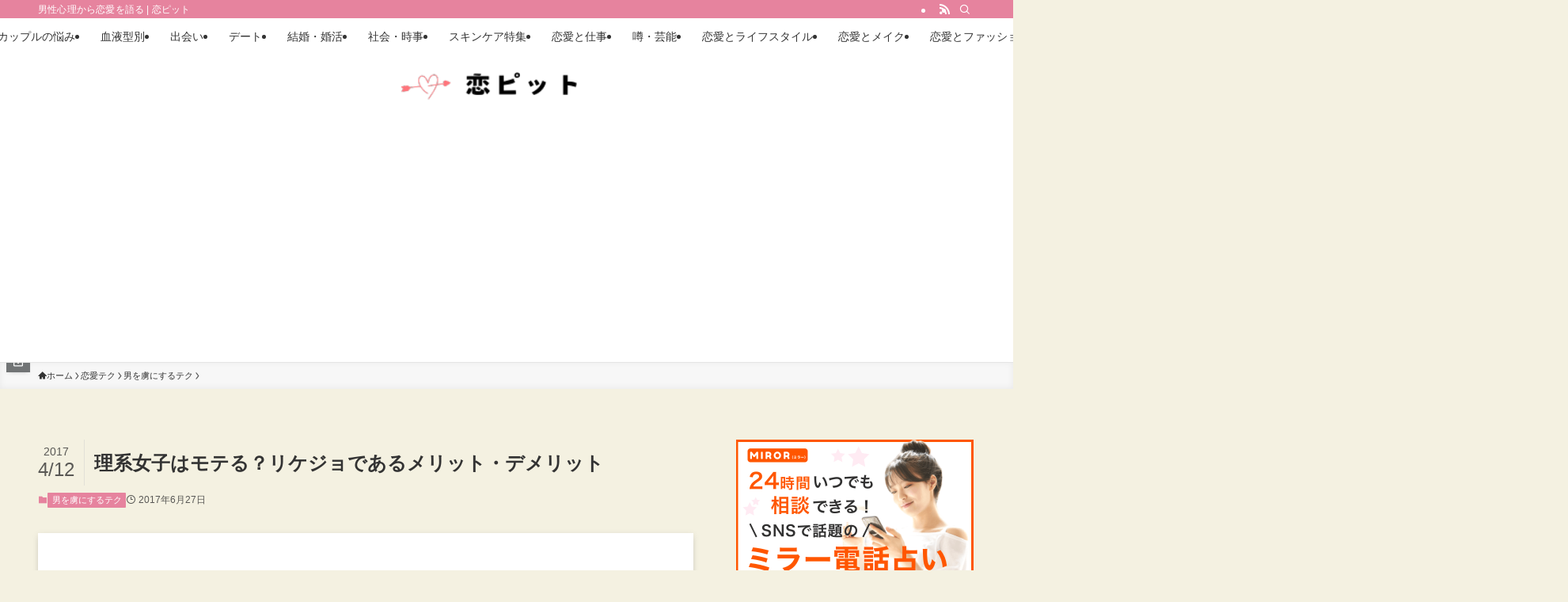

--- FILE ---
content_type: text/html; charset=utf-8
request_url: https://www.google.com/recaptcha/api2/aframe
body_size: 268
content:
<!DOCTYPE HTML><html><head><meta http-equiv="content-type" content="text/html; charset=UTF-8"></head><body><script nonce="zIgBD1mR2BB1JWLtyUU-Dg">/** Anti-fraud and anti-abuse applications only. See google.com/recaptcha */ try{var clients={'sodar':'https://pagead2.googlesyndication.com/pagead/sodar?'};window.addEventListener("message",function(a){try{if(a.source===window.parent){var b=JSON.parse(a.data);var c=clients[b['id']];if(c){var d=document.createElement('img');d.src=c+b['params']+'&rc='+(localStorage.getItem("rc::a")?sessionStorage.getItem("rc::b"):"");window.document.body.appendChild(d);sessionStorage.setItem("rc::e",parseInt(sessionStorage.getItem("rc::e")||0)+1);localStorage.setItem("rc::h",'1768566959624');}}}catch(b){}});window.parent.postMessage("_grecaptcha_ready", "*");}catch(b){}</script></body></html>